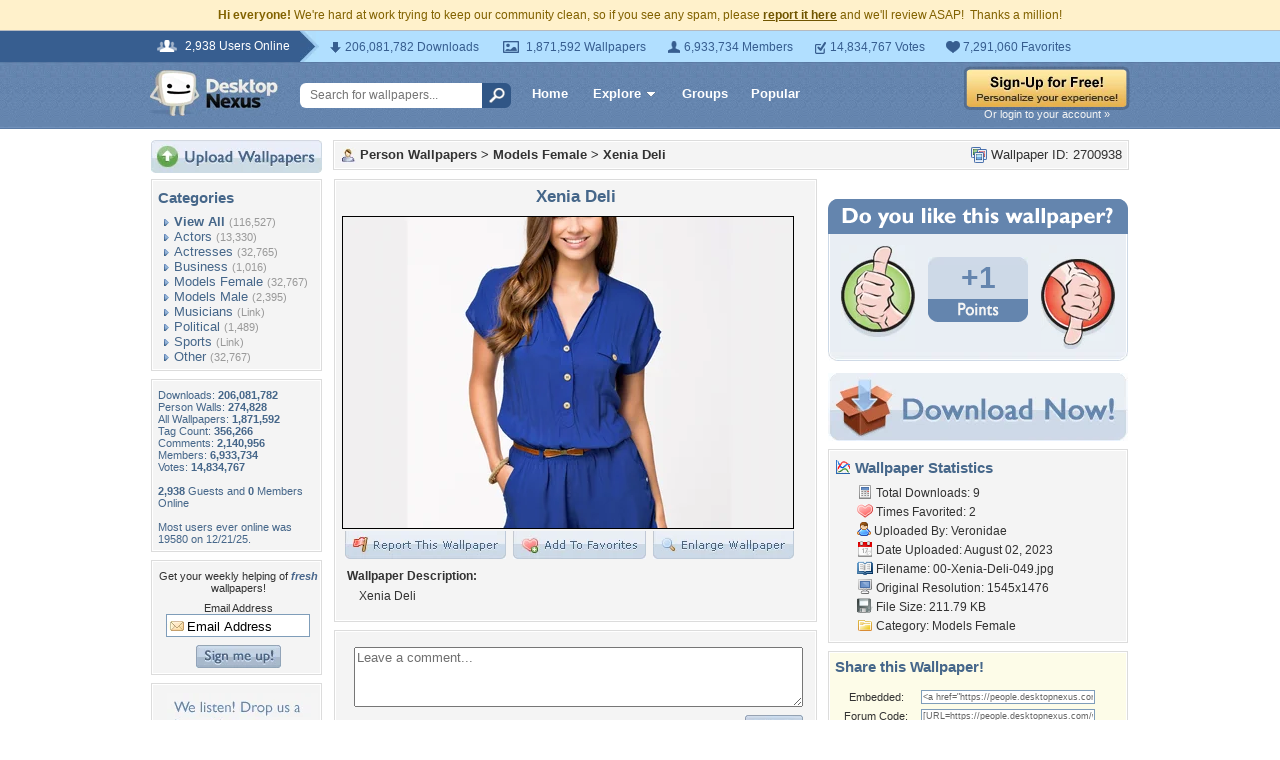

--- FILE ---
content_type: text/html; charset=utf-8
request_url: https://www.google.com/recaptcha/api2/aframe
body_size: 267
content:
<!DOCTYPE HTML><html><head><meta http-equiv="content-type" content="text/html; charset=UTF-8"></head><body><script nonce="Br6bI4gpzQBxEj9o_ICfdg">/** Anti-fraud and anti-abuse applications only. See google.com/recaptcha */ try{var clients={'sodar':'https://pagead2.googlesyndication.com/pagead/sodar?'};window.addEventListener("message",function(a){try{if(a.source===window.parent){var b=JSON.parse(a.data);var c=clients[b['id']];if(c){var d=document.createElement('img');d.src=c+b['params']+'&rc='+(localStorage.getItem("rc::a")?sessionStorage.getItem("rc::b"):"");window.document.body.appendChild(d);sessionStorage.setItem("rc::e",parseInt(sessionStorage.getItem("rc::e")||0)+1);localStorage.setItem("rc::h",'1768640061268');}}}catch(b){}});window.parent.postMessage("_grecaptcha_ready", "*");}catch(b){}</script></body></html>